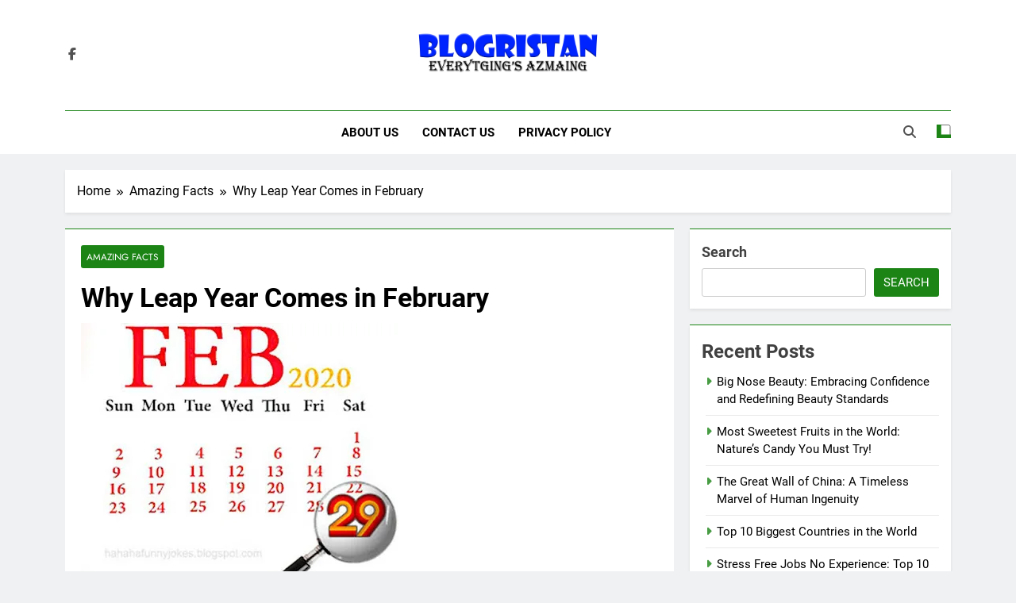

--- FILE ---
content_type: text/html; charset=UTF-8
request_url: https://blogristan.com/why-leap-year-comes-in-february/
body_size: 22190
content:
<!doctype html>
<html lang="en-US" prefix="og: https://ogp.me/ns#">
<head>
	<meta charset="UTF-8">
	<meta name="viewport" content="width=device-width, initial-scale=1">
	<link rel="profile" href="https://gmpg.org/xfn/11">
	
<!-- Search Engine Optimization by Rank Math PRO - https://rankmath.com/ -->
<title>Why Leap Year Comes in February</title>
<meta name="description" content="Explore the intriguing reasons behind &#039;Why Leap Year Comes in February&#039; with historical insights, unique facts, and global traditions in our detailed guide."/>
<meta name="robots" content="follow, index, max-snippet:-1, max-video-preview:-1, max-image-preview:large"/>
<link rel="canonical" href="https://blogristan.com/why-leap-year-comes-in-february/" />
<meta property="og:locale" content="en_US" />
<meta property="og:type" content="article" />
<meta property="og:title" content="Why Leap Year Comes in February" />
<meta property="og:description" content="Explore the intriguing reasons behind &#039;Why Leap Year Comes in February&#039; with historical insights, unique facts, and global traditions in our detailed guide." />
<meta property="og:url" content="https://blogristan.com/why-leap-year-comes-in-february/" />
<meta property="og:site_name" content="Blogristan" />
<meta property="article:publisher" content="https://web.facebook.com/blogristan" />
<meta property="article:tag" content="Astronomy" />
<meta property="article:tag" content="February 29" />
<meta property="article:tag" content="February Traditions" />
<meta property="article:tag" content="Gregorian Calendar" />
<meta property="article:tag" content="Julian Calendar" />
<meta property="article:tag" content="Leap Day" />
<meta property="article:tag" content="Leap Year" />
<meta property="article:tag" content="Leap Year Facts" />
<meta property="article:tag" content="Timekeeping" />
<meta property="article:section" content="Amazing Facts" />
<meta property="og:updated_time" content="2024-01-08T10:55:41+00:00" />
<meta property="og:image" content="https://blogristan.com/wp-content/uploads/2024/01/What-Is-Leap-Year-Explained-Simply.psd-jpg.webp" />
<meta property="og:image:secure_url" content="https://blogristan.com/wp-content/uploads/2024/01/What-Is-Leap-Year-Explained-Simply.psd-jpg.webp" />
<meta property="og:image:width" content="400" />
<meta property="og:image:height" content="341" />
<meta property="og:image:alt" content="Why Leap Year Comes in February" />
<meta property="og:image:type" content="image/jpeg" />
<meta property="article:published_time" content="2024-01-08T10:55:38+00:00" />
<meta property="article:modified_time" content="2024-01-08T10:55:41+00:00" />
<meta name="twitter:card" content="summary_large_image" />
<meta name="twitter:title" content="Why Leap Year Comes in February" />
<meta name="twitter:description" content="Explore the intriguing reasons behind &#039;Why Leap Year Comes in February&#039; with historical insights, unique facts, and global traditions in our detailed guide." />
<meta name="twitter:image" content="https://blogristan.com/wp-content/uploads/2024/01/What-Is-Leap-Year-Explained-Simply.psd-jpg.webp" />
<meta name="twitter:label1" content="Written by" />
<meta name="twitter:data1" content="ramiz" />
<meta name="twitter:label2" content="Time to read" />
<meta name="twitter:data2" content="3 minutes" />
<script type="application/ld+json" class="rank-math-schema-pro">{"@context":"https://schema.org","@graph":[{"@type":["Person","Organization"],"@id":"https://blogristan.com/#person","name":"Blogristan","sameAs":["https://web.facebook.com/blogristan"],"logo":{"@type":"ImageObject","@id":"https://blogristan.com/#logo","url":"https://blogristan.com/wp-content/uploads/2023/09/cropped-new-logo-blogristan-1.png","contentUrl":"https://blogristan.com/wp-content/uploads/2023/09/cropped-new-logo-blogristan-1.png","caption":"Blogristan","inLanguage":"en-US","width":"1199","height":"271"},"image":{"@type":"ImageObject","@id":"https://blogristan.com/#logo","url":"https://blogristan.com/wp-content/uploads/2023/09/cropped-new-logo-blogristan-1.png","contentUrl":"https://blogristan.com/wp-content/uploads/2023/09/cropped-new-logo-blogristan-1.png","caption":"Blogristan","inLanguage":"en-US","width":"1199","height":"271"}},{"@type":"WebSite","@id":"https://blogristan.com/#website","url":"https://blogristan.com","name":"Blogristan","alternateName":"Everything is Amazing","publisher":{"@id":"https://blogristan.com/#person"},"inLanguage":"en-US"},{"@type":"ImageObject","@id":"https://blogristan.com/wp-content/uploads/2024/01/What-Is-Leap-Year-Explained-Simply.psd-jpg.webp","url":"https://blogristan.com/wp-content/uploads/2024/01/What-Is-Leap-Year-Explained-Simply.psd-jpg.webp","width":"400","height":"341","caption":"Why Leap Year Comes in February","inLanguage":"en-US"},{"@type":"BreadcrumbList","@id":"https://blogristan.com/why-leap-year-comes-in-february/#breadcrumb","itemListElement":[{"@type":"ListItem","position":"1","item":{"@id":"https://blogristan.com","name":"Home"}},{"@type":"ListItem","position":"2","item":{"@id":"https://blogristan.com/amazing-facts/","name":"Amazing Facts"}},{"@type":"ListItem","position":"3","item":{"@id":"https://blogristan.com/why-leap-year-comes-in-february/","name":"Why Leap Year Comes in February"}}]},{"@type":"WebPage","@id":"https://blogristan.com/why-leap-year-comes-in-february/#webpage","url":"https://blogristan.com/why-leap-year-comes-in-february/","name":"Why Leap Year Comes in February","datePublished":"2024-01-08T10:55:38+00:00","dateModified":"2024-01-08T10:55:41+00:00","isPartOf":{"@id":"https://blogristan.com/#website"},"primaryImageOfPage":{"@id":"https://blogristan.com/wp-content/uploads/2024/01/What-Is-Leap-Year-Explained-Simply.psd-jpg.webp"},"inLanguage":"en-US","breadcrumb":{"@id":"https://blogristan.com/why-leap-year-comes-in-february/#breadcrumb"}},{"@type":"Person","@id":"https://blogristan.com/author/ramiz/","name":"ramiz","url":"https://blogristan.com/author/ramiz/","image":{"@type":"ImageObject","@id":"https://secure.gravatar.com/avatar/d2ca9ad22283a1180dfff30b9fc4d469c455f7716f99841d805895a79f87e1ab?s=96&amp;d=mm&amp;r=g","url":"https://secure.gravatar.com/avatar/d2ca9ad22283a1180dfff30b9fc4d469c455f7716f99841d805895a79f87e1ab?s=96&amp;d=mm&amp;r=g","caption":"ramiz","inLanguage":"en-US"},"sameAs":["http://www.blogristan.com"]},{"@type":"BlogPosting","headline":"Why Leap Year Comes in February","keywords":"Why Leap Year Comes in February","datePublished":"2024-01-08T10:55:38+00:00","dateModified":"2024-01-08T10:55:41+00:00","articleSection":"Amazing Facts","author":{"@id":"https://blogristan.com/author/ramiz/","name":"ramiz"},"publisher":{"@id":"https://blogristan.com/#person"},"description":"Explore the intriguing reasons behind &#039;Why Leap Year Comes in February&#039; with historical insights, unique facts, and global traditions in our detailed guide.","name":"Why Leap Year Comes in February","@id":"https://blogristan.com/why-leap-year-comes-in-february/#richSnippet","isPartOf":{"@id":"https://blogristan.com/why-leap-year-comes-in-february/#webpage"},"image":{"@id":"https://blogristan.com/wp-content/uploads/2024/01/What-Is-Leap-Year-Explained-Simply.psd-jpg.webp"},"inLanguage":"en-US","mainEntityOfPage":{"@id":"https://blogristan.com/why-leap-year-comes-in-february/#webpage"}}]}</script>
<!-- /Rank Math WordPress SEO plugin -->

<link rel='dns-prefetch' href='//www.googletagmanager.com' />
<link rel="alternate" type="application/rss+xml" title="Blogristan &raquo; Feed" href="https://blogristan.com/feed/" />
<link rel="alternate" type="application/rss+xml" title="Blogristan &raquo; Comments Feed" href="https://blogristan.com/comments/feed/" />
<link rel="alternate" type="application/rss+xml" title="Blogristan &raquo; Why Leap Year Comes in February Comments Feed" href="https://blogristan.com/why-leap-year-comes-in-february/feed/" />
<link rel="alternate" title="oEmbed (JSON)" type="application/json+oembed" href="https://blogristan.com/wp-json/oembed/1.0/embed?url=https%3A%2F%2Fblogristan.com%2Fwhy-leap-year-comes-in-february%2F" />
<link rel="alternate" title="oEmbed (XML)" type="text/xml+oembed" href="https://blogristan.com/wp-json/oembed/1.0/embed?url=https%3A%2F%2Fblogristan.com%2Fwhy-leap-year-comes-in-february%2F&#038;format=xml" />
<style id='wp-img-auto-sizes-contain-inline-css'>
img:is([sizes=auto i],[sizes^="auto," i]){contain-intrinsic-size:3000px 1500px}
/*# sourceURL=wp-img-auto-sizes-contain-inline-css */
</style>

<style id='wp-emoji-styles-inline-css'>

	img.wp-smiley, img.emoji {
		display: inline !important;
		border: none !important;
		box-shadow: none !important;
		height: 1em !important;
		width: 1em !important;
		margin: 0 0.07em !important;
		vertical-align: -0.1em !important;
		background: none !important;
		padding: 0 !important;
	}
/*# sourceURL=wp-emoji-styles-inline-css */
</style>
<link rel='stylesheet' id='wp-block-library-css' href='https://blogristan.com/wp-includes/css/dist/block-library/style.min.css?ver=6.9' media='all' />
<style id='wp-block-categories-inline-css'>
.wp-block-categories{box-sizing:border-box}.wp-block-categories.alignleft{margin-right:2em}.wp-block-categories.alignright{margin-left:2em}.wp-block-categories.wp-block-categories-dropdown.aligncenter{text-align:center}.wp-block-categories .wp-block-categories__label{display:block;width:100%}
/*# sourceURL=https://blogristan.com/wp-includes/blocks/categories/style.min.css */
</style>
<style id='wp-block-heading-inline-css'>
h1:where(.wp-block-heading).has-background,h2:where(.wp-block-heading).has-background,h3:where(.wp-block-heading).has-background,h4:where(.wp-block-heading).has-background,h5:where(.wp-block-heading).has-background,h6:where(.wp-block-heading).has-background{padding:1.25em 2.375em}h1.has-text-align-left[style*=writing-mode]:where([style*=vertical-lr]),h1.has-text-align-right[style*=writing-mode]:where([style*=vertical-rl]),h2.has-text-align-left[style*=writing-mode]:where([style*=vertical-lr]),h2.has-text-align-right[style*=writing-mode]:where([style*=vertical-rl]),h3.has-text-align-left[style*=writing-mode]:where([style*=vertical-lr]),h3.has-text-align-right[style*=writing-mode]:where([style*=vertical-rl]),h4.has-text-align-left[style*=writing-mode]:where([style*=vertical-lr]),h4.has-text-align-right[style*=writing-mode]:where([style*=vertical-rl]),h5.has-text-align-left[style*=writing-mode]:where([style*=vertical-lr]),h5.has-text-align-right[style*=writing-mode]:where([style*=vertical-rl]),h6.has-text-align-left[style*=writing-mode]:where([style*=vertical-lr]),h6.has-text-align-right[style*=writing-mode]:where([style*=vertical-rl]){rotate:180deg}
/*# sourceURL=https://blogristan.com/wp-includes/blocks/heading/style.min.css */
</style>
<style id='wp-block-image-inline-css'>
.wp-block-image>a,.wp-block-image>figure>a{display:inline-block}.wp-block-image img{box-sizing:border-box;height:auto;max-width:100%;vertical-align:bottom}@media not (prefers-reduced-motion){.wp-block-image img.hide{visibility:hidden}.wp-block-image img.show{animation:show-content-image .4s}}.wp-block-image[style*=border-radius] img,.wp-block-image[style*=border-radius]>a{border-radius:inherit}.wp-block-image.has-custom-border img{box-sizing:border-box}.wp-block-image.aligncenter{text-align:center}.wp-block-image.alignfull>a,.wp-block-image.alignwide>a{width:100%}.wp-block-image.alignfull img,.wp-block-image.alignwide img{height:auto;width:100%}.wp-block-image .aligncenter,.wp-block-image .alignleft,.wp-block-image .alignright,.wp-block-image.aligncenter,.wp-block-image.alignleft,.wp-block-image.alignright{display:table}.wp-block-image .aligncenter>figcaption,.wp-block-image .alignleft>figcaption,.wp-block-image .alignright>figcaption,.wp-block-image.aligncenter>figcaption,.wp-block-image.alignleft>figcaption,.wp-block-image.alignright>figcaption{caption-side:bottom;display:table-caption}.wp-block-image .alignleft{float:left;margin:.5em 1em .5em 0}.wp-block-image .alignright{float:right;margin:.5em 0 .5em 1em}.wp-block-image .aligncenter{margin-left:auto;margin-right:auto}.wp-block-image :where(figcaption){margin-bottom:1em;margin-top:.5em}.wp-block-image.is-style-circle-mask img{border-radius:9999px}@supports ((-webkit-mask-image:none) or (mask-image:none)) or (-webkit-mask-image:none){.wp-block-image.is-style-circle-mask img{border-radius:0;-webkit-mask-image:url('data:image/svg+xml;utf8,<svg viewBox="0 0 100 100" xmlns="http://www.w3.org/2000/svg"><circle cx="50" cy="50" r="50"/></svg>');mask-image:url('data:image/svg+xml;utf8,<svg viewBox="0 0 100 100" xmlns="http://www.w3.org/2000/svg"><circle cx="50" cy="50" r="50"/></svg>');mask-mode:alpha;-webkit-mask-position:center;mask-position:center;-webkit-mask-repeat:no-repeat;mask-repeat:no-repeat;-webkit-mask-size:contain;mask-size:contain}}:root :where(.wp-block-image.is-style-rounded img,.wp-block-image .is-style-rounded img){border-radius:9999px}.wp-block-image figure{margin:0}.wp-lightbox-container{display:flex;flex-direction:column;position:relative}.wp-lightbox-container img{cursor:zoom-in}.wp-lightbox-container img:hover+button{opacity:1}.wp-lightbox-container button{align-items:center;backdrop-filter:blur(16px) saturate(180%);background-color:#5a5a5a40;border:none;border-radius:4px;cursor:zoom-in;display:flex;height:20px;justify-content:center;opacity:0;padding:0;position:absolute;right:16px;text-align:center;top:16px;width:20px;z-index:100}@media not (prefers-reduced-motion){.wp-lightbox-container button{transition:opacity .2s ease}}.wp-lightbox-container button:focus-visible{outline:3px auto #5a5a5a40;outline:3px auto -webkit-focus-ring-color;outline-offset:3px}.wp-lightbox-container button:hover{cursor:pointer;opacity:1}.wp-lightbox-container button:focus{opacity:1}.wp-lightbox-container button:focus,.wp-lightbox-container button:hover,.wp-lightbox-container button:not(:hover):not(:active):not(.has-background){background-color:#5a5a5a40;border:none}.wp-lightbox-overlay{box-sizing:border-box;cursor:zoom-out;height:100vh;left:0;overflow:hidden;position:fixed;top:0;visibility:hidden;width:100%;z-index:100000}.wp-lightbox-overlay .close-button{align-items:center;cursor:pointer;display:flex;justify-content:center;min-height:40px;min-width:40px;padding:0;position:absolute;right:calc(env(safe-area-inset-right) + 16px);top:calc(env(safe-area-inset-top) + 16px);z-index:5000000}.wp-lightbox-overlay .close-button:focus,.wp-lightbox-overlay .close-button:hover,.wp-lightbox-overlay .close-button:not(:hover):not(:active):not(.has-background){background:none;border:none}.wp-lightbox-overlay .lightbox-image-container{height:var(--wp--lightbox-container-height);left:50%;overflow:hidden;position:absolute;top:50%;transform:translate(-50%,-50%);transform-origin:top left;width:var(--wp--lightbox-container-width);z-index:9999999999}.wp-lightbox-overlay .wp-block-image{align-items:center;box-sizing:border-box;display:flex;height:100%;justify-content:center;margin:0;position:relative;transform-origin:0 0;width:100%;z-index:3000000}.wp-lightbox-overlay .wp-block-image img{height:var(--wp--lightbox-image-height);min-height:var(--wp--lightbox-image-height);min-width:var(--wp--lightbox-image-width);width:var(--wp--lightbox-image-width)}.wp-lightbox-overlay .wp-block-image figcaption{display:none}.wp-lightbox-overlay button{background:none;border:none}.wp-lightbox-overlay .scrim{background-color:#fff;height:100%;opacity:.9;position:absolute;width:100%;z-index:2000000}.wp-lightbox-overlay.active{visibility:visible}@media not (prefers-reduced-motion){.wp-lightbox-overlay.active{animation:turn-on-visibility .25s both}.wp-lightbox-overlay.active img{animation:turn-on-visibility .35s both}.wp-lightbox-overlay.show-closing-animation:not(.active){animation:turn-off-visibility .35s both}.wp-lightbox-overlay.show-closing-animation:not(.active) img{animation:turn-off-visibility .25s both}.wp-lightbox-overlay.zoom.active{animation:none;opacity:1;visibility:visible}.wp-lightbox-overlay.zoom.active .lightbox-image-container{animation:lightbox-zoom-in .4s}.wp-lightbox-overlay.zoom.active .lightbox-image-container img{animation:none}.wp-lightbox-overlay.zoom.active .scrim{animation:turn-on-visibility .4s forwards}.wp-lightbox-overlay.zoom.show-closing-animation:not(.active){animation:none}.wp-lightbox-overlay.zoom.show-closing-animation:not(.active) .lightbox-image-container{animation:lightbox-zoom-out .4s}.wp-lightbox-overlay.zoom.show-closing-animation:not(.active) .lightbox-image-container img{animation:none}.wp-lightbox-overlay.zoom.show-closing-animation:not(.active) .scrim{animation:turn-off-visibility .4s forwards}}@keyframes show-content-image{0%{visibility:hidden}99%{visibility:hidden}to{visibility:visible}}@keyframes turn-on-visibility{0%{opacity:0}to{opacity:1}}@keyframes turn-off-visibility{0%{opacity:1;visibility:visible}99%{opacity:0;visibility:visible}to{opacity:0;visibility:hidden}}@keyframes lightbox-zoom-in{0%{transform:translate(calc((-100vw + var(--wp--lightbox-scrollbar-width))/2 + var(--wp--lightbox-initial-left-position)),calc(-50vh + var(--wp--lightbox-initial-top-position))) scale(var(--wp--lightbox-scale))}to{transform:translate(-50%,-50%) scale(1)}}@keyframes lightbox-zoom-out{0%{transform:translate(-50%,-50%) scale(1);visibility:visible}99%{visibility:visible}to{transform:translate(calc((-100vw + var(--wp--lightbox-scrollbar-width))/2 + var(--wp--lightbox-initial-left-position)),calc(-50vh + var(--wp--lightbox-initial-top-position))) scale(var(--wp--lightbox-scale));visibility:hidden}}
/*# sourceURL=https://blogristan.com/wp-includes/blocks/image/style.min.css */
</style>
<style id='wp-block-latest-posts-inline-css'>
.wp-block-latest-posts{box-sizing:border-box}.wp-block-latest-posts.alignleft{margin-right:2em}.wp-block-latest-posts.alignright{margin-left:2em}.wp-block-latest-posts.wp-block-latest-posts__list{list-style:none}.wp-block-latest-posts.wp-block-latest-posts__list li{clear:both;overflow-wrap:break-word}.wp-block-latest-posts.is-grid{display:flex;flex-wrap:wrap}.wp-block-latest-posts.is-grid li{margin:0 1.25em 1.25em 0;width:100%}@media (min-width:600px){.wp-block-latest-posts.columns-2 li{width:calc(50% - .625em)}.wp-block-latest-posts.columns-2 li:nth-child(2n){margin-right:0}.wp-block-latest-posts.columns-3 li{width:calc(33.33333% - .83333em)}.wp-block-latest-posts.columns-3 li:nth-child(3n){margin-right:0}.wp-block-latest-posts.columns-4 li{width:calc(25% - .9375em)}.wp-block-latest-posts.columns-4 li:nth-child(4n){margin-right:0}.wp-block-latest-posts.columns-5 li{width:calc(20% - 1em)}.wp-block-latest-posts.columns-5 li:nth-child(5n){margin-right:0}.wp-block-latest-posts.columns-6 li{width:calc(16.66667% - 1.04167em)}.wp-block-latest-posts.columns-6 li:nth-child(6n){margin-right:0}}:root :where(.wp-block-latest-posts.is-grid){padding:0}:root :where(.wp-block-latest-posts.wp-block-latest-posts__list){padding-left:0}.wp-block-latest-posts__post-author,.wp-block-latest-posts__post-date{display:block;font-size:.8125em}.wp-block-latest-posts__post-excerpt,.wp-block-latest-posts__post-full-content{margin-bottom:1em;margin-top:.5em}.wp-block-latest-posts__featured-image a{display:inline-block}.wp-block-latest-posts__featured-image img{height:auto;max-width:100%;width:auto}.wp-block-latest-posts__featured-image.alignleft{float:left;margin-right:1em}.wp-block-latest-posts__featured-image.alignright{float:right;margin-left:1em}.wp-block-latest-posts__featured-image.aligncenter{margin-bottom:1em;text-align:center}
/*# sourceURL=https://blogristan.com/wp-includes/blocks/latest-posts/style.min.css */
</style>
<style id='wp-block-list-inline-css'>
ol,ul{box-sizing:border-box}:root :where(.wp-block-list.has-background){padding:1.25em 2.375em}
/*# sourceURL=https://blogristan.com/wp-includes/blocks/list/style.min.css */
</style>
<style id='wp-block-search-inline-css'>
.wp-block-search__button{margin-left:10px;word-break:normal}.wp-block-search__button.has-icon{line-height:0}.wp-block-search__button svg{height:1.25em;min-height:24px;min-width:24px;width:1.25em;fill:currentColor;vertical-align:text-bottom}:where(.wp-block-search__button){border:1px solid #ccc;padding:6px 10px}.wp-block-search__inside-wrapper{display:flex;flex:auto;flex-wrap:nowrap;max-width:100%}.wp-block-search__label{width:100%}.wp-block-search.wp-block-search__button-only .wp-block-search__button{box-sizing:border-box;display:flex;flex-shrink:0;justify-content:center;margin-left:0;max-width:100%}.wp-block-search.wp-block-search__button-only .wp-block-search__inside-wrapper{min-width:0!important;transition-property:width}.wp-block-search.wp-block-search__button-only .wp-block-search__input{flex-basis:100%;transition-duration:.3s}.wp-block-search.wp-block-search__button-only.wp-block-search__searchfield-hidden,.wp-block-search.wp-block-search__button-only.wp-block-search__searchfield-hidden .wp-block-search__inside-wrapper{overflow:hidden}.wp-block-search.wp-block-search__button-only.wp-block-search__searchfield-hidden .wp-block-search__input{border-left-width:0!important;border-right-width:0!important;flex-basis:0;flex-grow:0;margin:0;min-width:0!important;padding-left:0!important;padding-right:0!important;width:0!important}:where(.wp-block-search__input){appearance:none;border:1px solid #949494;flex-grow:1;font-family:inherit;font-size:inherit;font-style:inherit;font-weight:inherit;letter-spacing:inherit;line-height:inherit;margin-left:0;margin-right:0;min-width:3rem;padding:8px;text-decoration:unset!important;text-transform:inherit}:where(.wp-block-search__button-inside .wp-block-search__inside-wrapper){background-color:#fff;border:1px solid #949494;box-sizing:border-box;padding:4px}:where(.wp-block-search__button-inside .wp-block-search__inside-wrapper) .wp-block-search__input{border:none;border-radius:0;padding:0 4px}:where(.wp-block-search__button-inside .wp-block-search__inside-wrapper) .wp-block-search__input:focus{outline:none}:where(.wp-block-search__button-inside .wp-block-search__inside-wrapper) :where(.wp-block-search__button){padding:4px 8px}.wp-block-search.aligncenter .wp-block-search__inside-wrapper{margin:auto}.wp-block[data-align=right] .wp-block-search.wp-block-search__button-only .wp-block-search__inside-wrapper{float:right}
/*# sourceURL=https://blogristan.com/wp-includes/blocks/search/style.min.css */
</style>
<style id='wp-block-group-inline-css'>
.wp-block-group{box-sizing:border-box}:where(.wp-block-group.wp-block-group-is-layout-constrained){position:relative}
/*# sourceURL=https://blogristan.com/wp-includes/blocks/group/style.min.css */
</style>
<style id='wp-block-paragraph-inline-css'>
.is-small-text{font-size:.875em}.is-regular-text{font-size:1em}.is-large-text{font-size:2.25em}.is-larger-text{font-size:3em}.has-drop-cap:not(:focus):first-letter{float:left;font-size:8.4em;font-style:normal;font-weight:100;line-height:.68;margin:.05em .1em 0 0;text-transform:uppercase}body.rtl .has-drop-cap:not(:focus):first-letter{float:none;margin-left:.1em}p.has-drop-cap.has-background{overflow:hidden}:root :where(p.has-background){padding:1.25em 2.375em}:where(p.has-text-color:not(.has-link-color)) a{color:inherit}p.has-text-align-left[style*="writing-mode:vertical-lr"],p.has-text-align-right[style*="writing-mode:vertical-rl"]{rotate:180deg}
/*# sourceURL=https://blogristan.com/wp-includes/blocks/paragraph/style.min.css */
</style>
<style id='global-styles-inline-css'>
:root{--wp--preset--aspect-ratio--square: 1;--wp--preset--aspect-ratio--4-3: 4/3;--wp--preset--aspect-ratio--3-4: 3/4;--wp--preset--aspect-ratio--3-2: 3/2;--wp--preset--aspect-ratio--2-3: 2/3;--wp--preset--aspect-ratio--16-9: 16/9;--wp--preset--aspect-ratio--9-16: 9/16;--wp--preset--color--black: #000000;--wp--preset--color--cyan-bluish-gray: #abb8c3;--wp--preset--color--white: #ffffff;--wp--preset--color--pale-pink: #f78da7;--wp--preset--color--vivid-red: #cf2e2e;--wp--preset--color--luminous-vivid-orange: #ff6900;--wp--preset--color--luminous-vivid-amber: #fcb900;--wp--preset--color--light-green-cyan: #7bdcb5;--wp--preset--color--vivid-green-cyan: #00d084;--wp--preset--color--pale-cyan-blue: #8ed1fc;--wp--preset--color--vivid-cyan-blue: #0693e3;--wp--preset--color--vivid-purple: #9b51e0;--wp--preset--gradient--vivid-cyan-blue-to-vivid-purple: linear-gradient(135deg,rgb(6,147,227) 0%,rgb(155,81,224) 100%);--wp--preset--gradient--light-green-cyan-to-vivid-green-cyan: linear-gradient(135deg,rgb(122,220,180) 0%,rgb(0,208,130) 100%);--wp--preset--gradient--luminous-vivid-amber-to-luminous-vivid-orange: linear-gradient(135deg,rgb(252,185,0) 0%,rgb(255,105,0) 100%);--wp--preset--gradient--luminous-vivid-orange-to-vivid-red: linear-gradient(135deg,rgb(255,105,0) 0%,rgb(207,46,46) 100%);--wp--preset--gradient--very-light-gray-to-cyan-bluish-gray: linear-gradient(135deg,rgb(238,238,238) 0%,rgb(169,184,195) 100%);--wp--preset--gradient--cool-to-warm-spectrum: linear-gradient(135deg,rgb(74,234,220) 0%,rgb(151,120,209) 20%,rgb(207,42,186) 40%,rgb(238,44,130) 60%,rgb(251,105,98) 80%,rgb(254,248,76) 100%);--wp--preset--gradient--blush-light-purple: linear-gradient(135deg,rgb(255,206,236) 0%,rgb(152,150,240) 100%);--wp--preset--gradient--blush-bordeaux: linear-gradient(135deg,rgb(254,205,165) 0%,rgb(254,45,45) 50%,rgb(107,0,62) 100%);--wp--preset--gradient--luminous-dusk: linear-gradient(135deg,rgb(255,203,112) 0%,rgb(199,81,192) 50%,rgb(65,88,208) 100%);--wp--preset--gradient--pale-ocean: linear-gradient(135deg,rgb(255,245,203) 0%,rgb(182,227,212) 50%,rgb(51,167,181) 100%);--wp--preset--gradient--electric-grass: linear-gradient(135deg,rgb(202,248,128) 0%,rgb(113,206,126) 100%);--wp--preset--gradient--midnight: linear-gradient(135deg,rgb(2,3,129) 0%,rgb(40,116,252) 100%);--wp--preset--font-size--small: 13px;--wp--preset--font-size--medium: 20px;--wp--preset--font-size--large: 36px;--wp--preset--font-size--x-large: 42px;--wp--preset--spacing--20: 0.44rem;--wp--preset--spacing--30: 0.67rem;--wp--preset--spacing--40: 1rem;--wp--preset--spacing--50: 1.5rem;--wp--preset--spacing--60: 2.25rem;--wp--preset--spacing--70: 3.38rem;--wp--preset--spacing--80: 5.06rem;--wp--preset--shadow--natural: 6px 6px 9px rgba(0, 0, 0, 0.2);--wp--preset--shadow--deep: 12px 12px 50px rgba(0, 0, 0, 0.4);--wp--preset--shadow--sharp: 6px 6px 0px rgba(0, 0, 0, 0.2);--wp--preset--shadow--outlined: 6px 6px 0px -3px rgb(255, 255, 255), 6px 6px rgb(0, 0, 0);--wp--preset--shadow--crisp: 6px 6px 0px rgb(0, 0, 0);}:where(.is-layout-flex){gap: 0.5em;}:where(.is-layout-grid){gap: 0.5em;}body .is-layout-flex{display: flex;}.is-layout-flex{flex-wrap: wrap;align-items: center;}.is-layout-flex > :is(*, div){margin: 0;}body .is-layout-grid{display: grid;}.is-layout-grid > :is(*, div){margin: 0;}:where(.wp-block-columns.is-layout-flex){gap: 2em;}:where(.wp-block-columns.is-layout-grid){gap: 2em;}:where(.wp-block-post-template.is-layout-flex){gap: 1.25em;}:where(.wp-block-post-template.is-layout-grid){gap: 1.25em;}.has-black-color{color: var(--wp--preset--color--black) !important;}.has-cyan-bluish-gray-color{color: var(--wp--preset--color--cyan-bluish-gray) !important;}.has-white-color{color: var(--wp--preset--color--white) !important;}.has-pale-pink-color{color: var(--wp--preset--color--pale-pink) !important;}.has-vivid-red-color{color: var(--wp--preset--color--vivid-red) !important;}.has-luminous-vivid-orange-color{color: var(--wp--preset--color--luminous-vivid-orange) !important;}.has-luminous-vivid-amber-color{color: var(--wp--preset--color--luminous-vivid-amber) !important;}.has-light-green-cyan-color{color: var(--wp--preset--color--light-green-cyan) !important;}.has-vivid-green-cyan-color{color: var(--wp--preset--color--vivid-green-cyan) !important;}.has-pale-cyan-blue-color{color: var(--wp--preset--color--pale-cyan-blue) !important;}.has-vivid-cyan-blue-color{color: var(--wp--preset--color--vivid-cyan-blue) !important;}.has-vivid-purple-color{color: var(--wp--preset--color--vivid-purple) !important;}.has-black-background-color{background-color: var(--wp--preset--color--black) !important;}.has-cyan-bluish-gray-background-color{background-color: var(--wp--preset--color--cyan-bluish-gray) !important;}.has-white-background-color{background-color: var(--wp--preset--color--white) !important;}.has-pale-pink-background-color{background-color: var(--wp--preset--color--pale-pink) !important;}.has-vivid-red-background-color{background-color: var(--wp--preset--color--vivid-red) !important;}.has-luminous-vivid-orange-background-color{background-color: var(--wp--preset--color--luminous-vivid-orange) !important;}.has-luminous-vivid-amber-background-color{background-color: var(--wp--preset--color--luminous-vivid-amber) !important;}.has-light-green-cyan-background-color{background-color: var(--wp--preset--color--light-green-cyan) !important;}.has-vivid-green-cyan-background-color{background-color: var(--wp--preset--color--vivid-green-cyan) !important;}.has-pale-cyan-blue-background-color{background-color: var(--wp--preset--color--pale-cyan-blue) !important;}.has-vivid-cyan-blue-background-color{background-color: var(--wp--preset--color--vivid-cyan-blue) !important;}.has-vivid-purple-background-color{background-color: var(--wp--preset--color--vivid-purple) !important;}.has-black-border-color{border-color: var(--wp--preset--color--black) !important;}.has-cyan-bluish-gray-border-color{border-color: var(--wp--preset--color--cyan-bluish-gray) !important;}.has-white-border-color{border-color: var(--wp--preset--color--white) !important;}.has-pale-pink-border-color{border-color: var(--wp--preset--color--pale-pink) !important;}.has-vivid-red-border-color{border-color: var(--wp--preset--color--vivid-red) !important;}.has-luminous-vivid-orange-border-color{border-color: var(--wp--preset--color--luminous-vivid-orange) !important;}.has-luminous-vivid-amber-border-color{border-color: var(--wp--preset--color--luminous-vivid-amber) !important;}.has-light-green-cyan-border-color{border-color: var(--wp--preset--color--light-green-cyan) !important;}.has-vivid-green-cyan-border-color{border-color: var(--wp--preset--color--vivid-green-cyan) !important;}.has-pale-cyan-blue-border-color{border-color: var(--wp--preset--color--pale-cyan-blue) !important;}.has-vivid-cyan-blue-border-color{border-color: var(--wp--preset--color--vivid-cyan-blue) !important;}.has-vivid-purple-border-color{border-color: var(--wp--preset--color--vivid-purple) !important;}.has-vivid-cyan-blue-to-vivid-purple-gradient-background{background: var(--wp--preset--gradient--vivid-cyan-blue-to-vivid-purple) !important;}.has-light-green-cyan-to-vivid-green-cyan-gradient-background{background: var(--wp--preset--gradient--light-green-cyan-to-vivid-green-cyan) !important;}.has-luminous-vivid-amber-to-luminous-vivid-orange-gradient-background{background: var(--wp--preset--gradient--luminous-vivid-amber-to-luminous-vivid-orange) !important;}.has-luminous-vivid-orange-to-vivid-red-gradient-background{background: var(--wp--preset--gradient--luminous-vivid-orange-to-vivid-red) !important;}.has-very-light-gray-to-cyan-bluish-gray-gradient-background{background: var(--wp--preset--gradient--very-light-gray-to-cyan-bluish-gray) !important;}.has-cool-to-warm-spectrum-gradient-background{background: var(--wp--preset--gradient--cool-to-warm-spectrum) !important;}.has-blush-light-purple-gradient-background{background: var(--wp--preset--gradient--blush-light-purple) !important;}.has-blush-bordeaux-gradient-background{background: var(--wp--preset--gradient--blush-bordeaux) !important;}.has-luminous-dusk-gradient-background{background: var(--wp--preset--gradient--luminous-dusk) !important;}.has-pale-ocean-gradient-background{background: var(--wp--preset--gradient--pale-ocean) !important;}.has-electric-grass-gradient-background{background: var(--wp--preset--gradient--electric-grass) !important;}.has-midnight-gradient-background{background: var(--wp--preset--gradient--midnight) !important;}.has-small-font-size{font-size: var(--wp--preset--font-size--small) !important;}.has-medium-font-size{font-size: var(--wp--preset--font-size--medium) !important;}.has-large-font-size{font-size: var(--wp--preset--font-size--large) !important;}.has-x-large-font-size{font-size: var(--wp--preset--font-size--x-large) !important;}
/*# sourceURL=global-styles-inline-css */
</style>

<style id='classic-theme-styles-inline-css'>
/*! This file is auto-generated */
.wp-block-button__link{color:#fff;background-color:#32373c;border-radius:9999px;box-shadow:none;text-decoration:none;padding:calc(.667em + 2px) calc(1.333em + 2px);font-size:1.125em}.wp-block-file__button{background:#32373c;color:#fff;text-decoration:none}
/*# sourceURL=/wp-includes/css/classic-themes.min.css */
</style>
<link rel='stylesheet' id='fontawesome-css' href='https://blogristan.com/wp-content/themes/newsmatic/assets/lib/fontawesome/css/all.min.css?ver=5.15.3' media='all' />
<link rel='stylesheet' id='fontawesome-6-css' href='https://blogristan.com/wp-content/themes/newsmatic/assets/lib/fontawesome-6/css/all.min.css?ver=6.5.1' media='all' />
<link rel='stylesheet' id='slick-css' href='https://blogristan.com/wp-content/themes/newsmatic/assets/lib/slick/slick.css?ver=1.8.1' media='all' />
<link rel='stylesheet' id='newsmatic-typo-fonts-css' href='https://blogristan.com/wp-content/fonts/3ff5f7681b9002114423811f59397829.css' media='all' />
<link rel='stylesheet' id='newsmatic-style-css' href='https://blogristan.com/wp-content/themes/newsmatic/style.css?ver=1.3.16' media='all' />
<style id='newsmatic-style-inline-css'>
body.newsmatic_font_typography{ --newsmatic-global-preset-color-1: #64748b;}
 body.newsmatic_font_typography{ --newsmatic-global-preset-color-2: #27272a;}
 body.newsmatic_font_typography{ --newsmatic-global-preset-color-3: #ef4444;}
 body.newsmatic_font_typography{ --newsmatic-global-preset-color-4: #eab308;}
 body.newsmatic_font_typography{ --newsmatic-global-preset-color-5: #84cc16;}
 body.newsmatic_font_typography{ --newsmatic-global-preset-color-6: #22c55e;}
 body.newsmatic_font_typography{ --newsmatic-global-preset-color-7: #06b6d4;}
 body.newsmatic_font_typography{ --newsmatic-global-preset-color-8: #0284c7;}
 body.newsmatic_font_typography{ --newsmatic-global-preset-color-9: #6366f1;}
 body.newsmatic_font_typography{ --newsmatic-global-preset-color-10: #84cc16;}
 body.newsmatic_font_typography{ --newsmatic-global-preset-color-11: #a855f7;}
 body.newsmatic_font_typography{ --newsmatic-global-preset-color-12: #f43f5e;}
 body.newsmatic_font_typography{ --newsmatic-global-preset-gradient-color-1: linear-gradient( 135deg, #485563 10%, #29323c 100%);}
 body.newsmatic_font_typography{ --newsmatic-global-preset-gradient-color-2: linear-gradient( 135deg, #FF512F 10%, #F09819 100%);}
 body.newsmatic_font_typography{ --newsmatic-global-preset-gradient-color-3: linear-gradient( 135deg, #00416A 10%, #E4E5E6 100%);}
 body.newsmatic_font_typography{ --newsmatic-global-preset-gradient-color-4: linear-gradient( 135deg, #CE9FFC 10%, #7367F0 100%);}
 body.newsmatic_font_typography{ --newsmatic-global-preset-gradient-color-5: linear-gradient( 135deg, #90F7EC 10%, #32CCBC 100%);}
 body.newsmatic_font_typography{ --newsmatic-global-preset-gradient-color-6: linear-gradient( 135deg, #81FBB8 10%, #28C76F 100%);}
 body.newsmatic_font_typography{ --newsmatic-global-preset-gradient-color-7: linear-gradient( 135deg, #EB3349 10%, #F45C43 100%);}
 body.newsmatic_font_typography{ --newsmatic-global-preset-gradient-color-8: linear-gradient( 135deg, #FFF720 10%, #3CD500 100%);}
 body.newsmatic_font_typography{ --newsmatic-global-preset-gradient-color-9: linear-gradient( 135deg, #FF96F9 10%, #C32BAC 100%);}
 body.newsmatic_font_typography{ --newsmatic-global-preset-gradient-color-10: linear-gradient( 135deg, #69FF97 10%, #00E4FF 100%);}
 body.newsmatic_font_typography{ --newsmatic-global-preset-gradient-color-11: linear-gradient( 135deg, #3C8CE7 10%, #00EAFF 100%);}
 body.newsmatic_font_typography{ --newsmatic-global-preset-gradient-color-12: linear-gradient( 135deg, #FF7AF5 10%, #513162 100%);}
 body.newsmatic_font_typography{ --theme-block-top-border-color: #1b8415;}
.newsmatic_font_typography { --header-padding: 35px;} .newsmatic_font_typography { --header-padding-tablet: 30px;} .newsmatic_font_typography { --header-padding-smartphone: 30px;}.newsmatic_main_body .site-header.layout--default .top-header{ background: #1b8415}.newsmatic_font_typography .header-custom-button{ background: linear-gradient(135deg,rgb(178,7,29) 0%,rgb(1,1,1) 100%)}.newsmatic_font_typography .header-custom-button:hover{ background: #b2071d}.newsmatic_font_typography { --site-title-family : Roboto; }
.newsmatic_font_typography { --site-title-weight : 700; }
.newsmatic_font_typography { --site-title-texttransform : capitalize; }
.newsmatic_font_typography { --site-title-textdecoration : none; }
.newsmatic_font_typography { --site-title-size : 45px; }
.newsmatic_font_typography { --site-title-size-tab : 43px; }
.newsmatic_font_typography { --site-title-size-mobile : 40px; }
.newsmatic_font_typography { --site-title-lineheight : 45px; }
.newsmatic_font_typography { --site-title-lineheight-tab : 42px; }
.newsmatic_font_typography { --site-title-lineheight-mobile : 40px; }
.newsmatic_font_typography { --site-title-letterspacing : 0px; }
.newsmatic_font_typography { --site-title-letterspacing-tab : 0px; }
.newsmatic_font_typography { --site-title-letterspacing-mobile : 0px; }
.newsmatic_font_typography { --site-tagline-family : Roboto; }
.newsmatic_font_typography { --site-tagline-weight : 400; }
.newsmatic_font_typography { --site-tagline-texttransform : capitalize; }
.newsmatic_font_typography { --site-tagline-textdecoration : none; }
.newsmatic_font_typography { --site-tagline-size : 16px; }
.newsmatic_font_typography { --site-tagline-size-tab : 16px; }
.newsmatic_font_typography { --site-tagline-size-mobile : 16px; }
.newsmatic_font_typography { --site-tagline-lineheight : 26px; }
.newsmatic_font_typography { --site-tagline-lineheight-tab : 26px; }
.newsmatic_font_typography { --site-tagline-lineheight-mobile : 16px; }
.newsmatic_font_typography { --site-tagline-letterspacing : 0px; }
.newsmatic_font_typography { --site-tagline-letterspacing-tab : 0px; }
.newsmatic_font_typography { --site-tagline-letterspacing-mobile : 0px; }
body .site-branding img.custom-logo{ width: 230px; }@media(max-width: 940px) { body .site-branding img.custom-logo{ width: 200px; } }
@media(max-width: 610px) { body .site-branding img.custom-logo{ width: 200px; } }
.newsmatic_font_typography  { --sidebar-toggle-color: #525252;}.newsmatic_font_typography  { --sidebar-toggle-color-hover : #1B8415; }.newsmatic_font_typography  { --search-color: #525252;}.newsmatic_font_typography  { --search-color-hover : #1B8415; }.newsmatic_main_body { --site-bk-color: #F0F1F2}.newsmatic_font_typography  { --move-to-top-background-color: #1B8415;}.newsmatic_font_typography  { --move-to-top-background-color-hover : #1B8415; }.newsmatic_font_typography  { --move-to-top-color: #fff;}.newsmatic_font_typography  { --move-to-top-color-hover : #fff; }@media(max-width: 610px) { .ads-banner{ display : block;} }@media(max-width: 610px) { body #newsmatic-scroll-to-top.show{ display : none;} }body .site-header.layout--default .menu-section .row{ border-top: 1px solid #1B8415;}body .site-footer.dark_bk{ border-top: 5px solid #1B8415;}.newsmatic_font_typography  { --custom-btn-color: #ffffff;}.newsmatic_font_typography  { --custom-btn-color-hover : #ffffff; } body.newsmatic_main_body{ --theme-color-red: #1B8415;} body.newsmatic_dark_mode{ --theme-color-red: #1B8415;}body .post-categories .cat-item.cat-62 { background-color : #1B8415} body .newsmatic-category-no-bk .post-categories .cat-item.cat-62 a  { color : #1B8415} body.single .post-categories .cat-item.cat-62 { background-color : #1B8415} body .post-categories .cat-item.cat-50 { background-color : #1B8415} body .newsmatic-category-no-bk .post-categories .cat-item.cat-50 a  { color : #1B8415} body.single .post-categories .cat-item.cat-50 { background-color : #1B8415} body .post-categories .cat-item.cat-563 { background-color : #1B8415} body .newsmatic-category-no-bk .post-categories .cat-item.cat-563 a  { color : #1B8415} body.single .post-categories .cat-item.cat-563 { background-color : #1B8415} body .post-categories .cat-item.cat-1 { background-color : #1B8415} body .newsmatic-category-no-bk .post-categories .cat-item.cat-1 a  { color : #1B8415} body.single .post-categories .cat-item.cat-1 { background-color : #1B8415} body .post-categories .cat-item.cat-61 { background-color : #1B8415} body .newsmatic-category-no-bk .post-categories .cat-item.cat-61 a  { color : #1B8415} body.single .post-categories .cat-item.cat-61 { background-color : #1B8415} body .post-categories .cat-item.cat-32 { background-color : #1B8415} body .newsmatic-category-no-bk .post-categories .cat-item.cat-32 a  { color : #1B8415} body.single .post-categories .cat-item.cat-32 { background-color : #1B8415}  #main-banner-section .main-banner-slider figure.post-thumb { border-radius: 0px; } #main-banner-section .main-banner-slider .post-element{ border-radius: 0px;}
 @media (max-width: 769px){ #main-banner-section .main-banner-slider figure.post-thumb { border-radius: 0px; } #main-banner-section .main-banner-slider .post-element { border-radius: 0px; } }
 @media (max-width: 548px){ #main-banner-section .main-banner-slider figure.post-thumb  { border-radius: 0px; } #main-banner-section .main-banner-slider .post-element { border-radius: 0px; } }
 #main-banner-section .main-banner-trailing-posts figure.post-thumb, #main-banner-section .banner-trailing-posts figure.post-thumb { border-radius: 0px } #main-banner-section .banner-trailing-posts .post-element { border-radius: 0px;}
 @media (max-width: 769px){ #main-banner-section .main-banner-trailing-posts figure.post-thumb,
				#main-banner-section .banner-trailing-posts figure.post-thumb { border-radius: 0px } #main-banner-section .banner-trailing-posts .post-element { border-radius: 0px;} }
 @media (max-width: 548px){ #main-banner-section .main-banner-trailing-posts figure.post-thumb,
				#main-banner-section .banner-trailing-posts figure.post-thumb  { border-radius: 0px  } #main-banner-section .banner-trailing-posts .post-element { border-radius: 0px;} }
 main.site-main .primary-content article figure.post-thumb-wrap { padding-bottom: calc( 0.25 * 100% ) }
 @media (max-width: 769px){ main.site-main .primary-content article figure.post-thumb-wrap { padding-bottom: calc( 0.4 * 100% ) } }
 @media (max-width: 548px){ main.site-main .primary-content article figure.post-thumb-wrap { padding-bottom: calc( 0.4 * 100% ) } }
 main.site-main .primary-content article figure.post-thumb-wrap { border-radius: 0px}
 @media (max-width: 769px){ main.site-main .primary-content article figure.post-thumb-wrap { border-radius: 0px } }
 @media (max-width: 548px){ main.site-main .primary-content article figure.post-thumb-wrap { border-radius: 0px  } }
#block--1695019530232b article figure.post-thumb-wrap { padding-bottom: calc( 0.6 * 100% ) }
 @media (max-width: 769px){ #block--1695019530232b article figure.post-thumb-wrap { padding-bottom: calc( 0.8 * 100% ) } }
 @media (max-width: 548px){ #block--1695019530232b article figure.post-thumb-wrap { padding-bottom: calc( 0.6 * 100% ) }}
#block--1695019530232b article figure.post-thumb-wrap { border-radius: 0px }
 @media (max-width: 769px){ #block--1695019530232b article figure.post-thumb-wrap { border-radius: 0px } }
 @media (max-width: 548px){ #block--1695019530232b article figure.post-thumb-wrap { border-radius: 0px } }
#block--1695019530240j article figure.post-thumb-wrap { padding-bottom: calc( 0.6 * 100% ) }
 @media (max-width: 769px){ #block--1695019530240j article figure.post-thumb-wrap { padding-bottom: calc( 0.8 * 100% ) } }
 @media (max-width: 548px){ #block--1695019530240j article figure.post-thumb-wrap { padding-bottom: calc( 0.6 * 100% ) }}
#block--1695019530240j article figure.post-thumb-wrap { border-radius: 0px }
 @media (max-width: 769px){ #block--1695019530240j article figure.post-thumb-wrap { border-radius: 0px } }
 @media (max-width: 548px){ #block--1695019530240j article figure.post-thumb-wrap { border-radius: 0px } }
#block--1695019530242o article figure.post-thumb-wrap { padding-bottom: calc( 0.25 * 100% ) }
 @media (max-width: 769px){ #block--1695019530242o article figure.post-thumb-wrap { padding-bottom: calc( 0.25 * 100% ) } }
 @media (max-width: 548px){ #block--1695019530242o article figure.post-thumb-wrap { padding-bottom: calc( 0.25 * 100% ) }}
#block--1695019530242o article figure.post-thumb-wrap { border-radius: 0px }
 @media (max-width: 769px){ #block--1695019530242o article figure.post-thumb-wrap { border-radius: 0px } }
 @media (max-width: 548px){ #block--1695019530242o article figure.post-thumb-wrap { border-radius: 0px } }
#block--1695019530244u article figure.post-thumb-wrap { padding-bottom: calc( 0.6 * 100% ) }
 @media (max-width: 769px){ #block--1695019530244u article figure.post-thumb-wrap { padding-bottom: calc( 0.8 * 100% ) } }
 @media (max-width: 548px){ #block--1695019530244u article figure.post-thumb-wrap { padding-bottom: calc( 0.6 * 100% ) }}
#block--1695019530244u article figure.post-thumb-wrap { border-radius: 0px }
 @media (max-width: 769px){ #block--1695019530244u article figure.post-thumb-wrap { border-radius: 0px } }
 @media (max-width: 548px){ #block--1695019530244u article figure.post-thumb-wrap { border-radius: 0px } }
/*# sourceURL=newsmatic-style-inline-css */
</style>
<link rel='stylesheet' id='newsmatic-main-style-css' href='https://blogristan.com/wp-content/themes/newsmatic/assets/css/main.css?ver=1.3.16' media='all' />
<link rel='stylesheet' id='newsmatic-loader-style-css' href='https://blogristan.com/wp-content/themes/newsmatic/assets/css/loader.css?ver=1.3.16' media='all' />
<link rel='stylesheet' id='newsmatic-responsive-style-css' href='https://blogristan.com/wp-content/themes/newsmatic/assets/css/responsive.css?ver=1.3.16' media='all' />
<script src="https://blogristan.com/wp-includes/js/jquery/jquery.min.js?ver=3.7.1" id="jquery-core-js"></script>
<script src="https://blogristan.com/wp-includes/js/jquery/jquery-migrate.min.js?ver=3.4.1" id="jquery-migrate-js"></script>

<!-- Google tag (gtag.js) snippet added by Site Kit -->
<!-- Google Analytics snippet added by Site Kit -->
<script src="https://www.googletagmanager.com/gtag/js?id=GT-WV3WPBP" id="google_gtagjs-js" async></script>
<script id="google_gtagjs-js-after">
window.dataLayer = window.dataLayer || [];function gtag(){dataLayer.push(arguments);}
gtag("set","linker",{"domains":["blogristan.com"]});
gtag("js", new Date());
gtag("set", "developer_id.dZTNiMT", true);
gtag("config", "GT-WV3WPBP");
//# sourceURL=google_gtagjs-js-after
</script>
<link rel="https://api.w.org/" href="https://blogristan.com/wp-json/" /><link rel="alternate" title="JSON" type="application/json" href="https://blogristan.com/wp-json/wp/v2/posts/303" /><link rel="EditURI" type="application/rsd+xml" title="RSD" href="https://blogristan.com/xmlrpc.php?rsd" />
<meta name="generator" content="WordPress 6.9" />
<link rel='shortlink' href='https://blogristan.com/?p=303' />
<meta name="generator" content="Site Kit by Google 1.170.0" /><meta name="generator" content="performance-lab 4.0.0; plugins: ">
<link rel="pingback" href="https://blogristan.com/xmlrpc.php">
<!-- Google AdSense meta tags added by Site Kit -->
<meta name="google-adsense-platform-account" content="ca-host-pub-2644536267352236">
<meta name="google-adsense-platform-domain" content="sitekit.withgoogle.com">
<!-- End Google AdSense meta tags added by Site Kit -->
		<style type="text/css">
							.site-title {
					position: absolute;
					clip: rect(1px, 1px, 1px, 1px);
					}
									.site-description {
						position: absolute;
						clip: rect(1px, 1px, 1px, 1px);
					}
						</style>
		<link rel="icon" href="https://blogristan.com/wp-content/uploads/2023/09/cropped-blogristan-icon-1-1-32x32.png" sizes="32x32" />
<link rel="icon" href="https://blogristan.com/wp-content/uploads/2023/09/cropped-blogristan-icon-1-1-192x192.png" sizes="192x192" />
<link rel="apple-touch-icon" href="https://blogristan.com/wp-content/uploads/2023/09/cropped-blogristan-icon-1-1-180x180.png" />
<meta name="msapplication-TileImage" content="https://blogristan.com/wp-content/uploads/2023/09/cropped-blogristan-icon-1-1-270x270.png" />
		<style id="wp-custom-css">
			.tags-links { display:none; }		</style>
		<link rel='stylesheet' id='remove-style-meta-css' href='https://blogristan.com/wp-content/plugins/wp-author-date-and-meta-remover/css/entrymetastyle.css?ver=1.0' media='all' />
</head>

<body class="wp-singular post-template-default single single-post postid-303 single-format-standard wp-custom-logo wp-theme-newsmatic newsmatic-title-two newsmatic-image-hover--effect-two site-full-width--layout newsmatic_site_block_border_top right-sidebar newsmatic_main_body newsmatic_font_typography" itemtype='https://schema.org/Blog' itemscope='itemscope'>
<div id="page" class="site">
	<a class="skip-link screen-reader-text" href="#primary">Skip to content</a>
				<div class="newsmatic_ovelay_div"></div>
						
			<header id="masthead" class="site-header layout--default layout--one">
				        <div class="main-header order--social-logo-buttons">
            <div class="site-branding-section">
                <div class="newsmatic-container">
                    <div class="row">
                                 <div class="social-icons-wrap"><div class="social-icons">					<a class="social-icon" href="https://web.facebook.com/blogristan" target="_blank"><i class="fab fa-facebook-f"></i></a>
		</div></div>
                  <div class="site-branding">
                <a href="https://blogristan.com/" class="custom-logo-link" rel="home"><img width="1200" height="271" src="https://blogristan.com/wp-content/uploads/2023/09/cropped-new-logo-blogristan-2.png" class="custom-logo" alt="Blogristan Logo" decoding="async" fetchpriority="high" srcset="https://blogristan.com/wp-content/uploads/2023/09/cropped-new-logo-blogristan-2.png 1200w, https://blogristan.com/wp-content/uploads/2023/09/cropped-new-logo-blogristan-2-300x68.png 300w, https://blogristan.com/wp-content/uploads/2023/09/cropped-new-logo-blogristan-2-1024x231.png 1024w, https://blogristan.com/wp-content/uploads/2023/09/cropped-new-logo-blogristan-2-768x173.png 768w" sizes="(max-width: 1200px) 100vw, 1200px" /></a>                        <p class="site-title"><a href="https://blogristan.com/" rel="home">Blogristan</a></p>
                                    <p class="site-description">Everything&#039;s Amazing</p>
                            </div><!-- .site-branding -->
         <div class="header-right-button-wrap"></div><!-- .header-right-button-wrap -->                    </div>
                </div>
            </div>
            <div class="menu-section">
                <div class="newsmatic-container">
                    <div class="row">
                                <nav id="site-navigation" class="main-navigation hover-effect--none">
            <button class="menu-toggle" aria-controls="primary-menu" aria-expanded="false">
                <div id="newsmatic_menu_burger">
                    <span></span>
                    <span></span>
                    <span></span>
                </div>
                <span class="menu_txt">Menu</span></button>
            <div id="header-menu" class="menu"><ul>
<li class="page_item page-item-27"><a href="https://blogristan.com/about-us/">About Us</a></li>
<li class="page_item page-item-30"><a href="https://blogristan.com/contact-us/">Contact Us</a></li>
<li class="page_item page-item-3"><a href="https://blogristan.com/privacy-policy/">Privacy Policy</a></li>
</ul></div>
        </nav><!-- #site-navigation -->
                  <div class="search-wrap">
                <button class="search-trigger">
                    <i class="fas fa-search"></i>
                </button>
                <div class="search-form-wrap hide">
                    <form role="search" method="get" class="search-form" action="https://blogristan.com/">
				<label>
					<span class="screen-reader-text">Search for:</span>
					<input type="search" class="search-field" placeholder="Search &hellip;" value="" name="s" />
				</label>
				<input type="submit" class="search-submit" value="Search" />
			</form>                </div>
            </div>
                    <div class="mode_toggle_wrap">
                <input class="mode_toggle" type="checkbox" >
            </div>
                            </div>
                </div>
            </div>
        </div>
        			</header><!-- #masthead -->
			
			        <div class="after-header header-layout-banner-two">
            <div class="newsmatic-container">
                <div class="row">
                                    </div>
            </div>
        </div>
        	<div id="theme-content">
		            <div class="newsmatic-container">
                <div class="row">
                                <div class="newsmatic-breadcrumb-wrap">
                    <div role="navigation" aria-label="Breadcrumbs" class="breadcrumb-trail breadcrumbs" itemprop="breadcrumb"><ul class="trail-items" itemscope itemtype="http://schema.org/BreadcrumbList"><meta name="numberOfItems" content="3" /><meta name="itemListOrder" content="Ascending" /><li itemprop="itemListElement" itemscope itemtype="http://schema.org/ListItem" class="trail-item trail-begin"><a href="https://blogristan.com/" rel="home" itemprop="item"><span itemprop="name">Home</span></a><meta itemprop="position" content="1" /></li><li itemprop="itemListElement" itemscope itemtype="http://schema.org/ListItem" class="trail-item"><a href="https://blogristan.com/amazing-facts/" itemprop="item"><span itemprop="name">Amazing Facts</span></a><meta itemprop="position" content="2" /></li><li itemprop="itemListElement" itemscope itemtype="http://schema.org/ListItem" class="trail-item trail-end"><span data-url="https://blogristan.com/why-leap-year-comes-in-february/" itemprop="item"><span itemprop="name">Why Leap Year Comes in February</span></span><meta itemprop="position" content="3" /></li></ul></div>                </div>
                        </div>
            </div>
            		<main id="primary" class="site-main">
			<div class="newsmatic-container">
				<div class="row">
					<div class="secondary-left-sidebar">
											</div>
					<div class="primary-content">
												<div class="post-inner-wrapper">
							<article itemtype='https://schema.org/Article' itemscope='itemscope' id="post-303" class="post-303 post type-post status-publish format-standard has-post-thumbnail hentry category-amazing-facts tag-astronomy tag-february-29 tag-february-traditions tag-gregorian-calendar tag-julian-calendar tag-leap-day tag-leap-year tag-leap-year-facts tag-timekeeping">
	<div class="post-inner">
		<header class="entry-header">
			<ul class="post-categories"><li class="cat-item cat-50"><a href="https://blogristan.com/amazing-facts/" rel="category tag">Amazing Facts</a></li></ul><h1 class="entry-title"itemprop='name'>Why Leap Year Comes in February</h1>												<div class="entry-meta">
													<span class="byline"> <span class="author vcard"><a class="url fn n author_name" href="https://blogristan.com/author/ramiz/">ramiz</a></span></span><span class="post-date posted-on published"><a href="https://blogristan.com/why-leap-year-comes-in-february/" rel="bookmark"><time class="entry-date published" datetime="2024-01-08T10:55:38+00:00">2 years ago</time><time class="updated" datetime="2024-01-08T10:55:41+00:00">2 years ago</time></a></span><a href="https://blogristan.com/why-leap-year-comes-in-february/#comments"><span class="post-comment">0</span></a><span class="read-time">7 mins</span>												</div><!-- .entry-meta -->
														<div class="post-thumbnail">
				<img width="400" height="341" src="https://blogristan.com/wp-content/uploads/2024/01/What-Is-Leap-Year-Explained-Simply.psd-jpg.webp" class="attachment-post-thumbnail size-post-thumbnail wp-post-image" alt="Why Leap Year Comes in February" decoding="async" srcset="https://blogristan.com/wp-content/uploads/2024/01/What-Is-Leap-Year-Explained-Simply.psd-jpg.webp 400w, https://blogristan.com/wp-content/uploads/2024/01/What-Is-Leap-Year-Explained-Simply.psd-300x256.webp 300w" sizes="(max-width: 400px) 100vw, 400px" title="What Is Leap Year Explained Simply.psd jpg">				<span class="thumb-caption">Why Leap Year Comes in February</span>
			</div><!-- .post-thumbnail -->
				</header><!-- .entry-header -->

		<div itemprop='articleBody' class="entry-content">
			
<p>Have you ever wondered why <a href="https://hahahafunnyjokes.blogspot.com/2020/02/what-is-leap-year-explained-simply.html" data-type="link" data-id="https://hahahafunnyjokes.blogspot.com/2020/02/what-is-leap-year-explained-simply.html" target="_blank" rel="noopener">leap year</a> comes in February? This unique occurrence, which adds an extra day to our calendar every four years, is steeped in history and astronomical precision. In this article, we delve into the reasons behind this fascinating timekeeping adjustment.</p>



<h2 class="wp-block-heading">Understanding the Leap Year Phenomenon</h2>



<p>Leap years are a way to ensure that our calendar aligns with the Earth&#8217;s orbit around the sun. It takes the Earth approximately 365.24 days to complete its orbit. However, our calendar year consists of 365 days. This discrepancy of nearly a quarter of a day each year adds up over time. To compensate for this, an extra day is added every four years, resulting in a 366-day year, known as a leap year.</p>



<ul class="wp-block-list">
<li><strong>Orbital Inconsistency:</strong> Earth&#8217;s orbit takes about 365.24 days.</li>



<li><strong>Calendar Adjustment:</strong> To sync with Earth&#8217;s orbit, an extra day is added every four years.</li>



<li><strong>Leap Year Impact:</strong> Adds a 29th day to February, creating a 366-day year.</li>
</ul>



<h2 class="wp-block-heading">Why Leap Year Comes in February</h2>



<p>The decision to add this extra day in February dates back to the Roman calendar. Initially, the Roman calendar had only 355 days, with an additional 22-day month every two years to stay in sync with the seasons. However, this system was flawed and led to significant calendar drift.</p>



<ul class="wp-block-list">
<li><strong>Roman Calendar Origins:</strong> Initially had 355 days with an extra month every two years.</li>



<li><strong>Reform Need:</strong> The system was flawed, causing calendar drift.</li>



<li><strong>Julian Calendar Introduction:</strong> Julius Caesar introduced the leap year in 45 BCE, adding the extra day to February, the shortest month.</li>
</ul>



<figure class="wp-block-image size-full is-resized"><img decoding="async" width="817" height="800" src="https://blogristan.com/wp-content/uploads/2024/01/Leap-Year-Meaning.jpg" alt="Leap Year Meaning" class="wp-image-306" style="width:380px;height:auto" title="Leap Year Meaning" srcset="https://blogristan.com/wp-content/uploads/2024/01/Leap-Year-Meaning.jpg 817w, https://blogristan.com/wp-content/uploads/2024/01/Leap-Year-Meaning-300x294.webp 300w, https://blogristan.com/wp-content/uploads/2024/01/Leap-Year-Meaning-768x752.webp 768w" sizes="(max-width: 817px) 100vw, 817px" /><figcaption class="wp-element-caption"><em>An illustration of Julius Caesar with a Roman calendar symbolizes the introduction of the leap year.</em></figcaption></figure>



<p><strong>The Gregorian Calendar Reform</strong></p>



<p>In 1582, the Julian calendar was further refined by Pope Gregory XIII, leading to the Gregorian calendar we use today. This reform not only adjusted the leap year but also improved the accuracy of the calendar year.</p>



<ul class="wp-block-list">
<li><strong>Gregorian Adjustment:</strong> The leap year rule was refined to exclude certain centennial years.</li>



<li><strong>Accuracy Enhancement:</strong> Ensures the calendar remains closely synced with the Earth&#8217;s orbit.</li>
</ul>



<h2 class="wp-block-heading">Leap Year in Cultural Context</h2>



<p>Leap years have also influenced culture and traditions. For instance, in some cultures, leap years are considered auspicious for certain events or decisions.</p>



<ul class="wp-block-list">
<li><strong>Cultural Significance:</strong> Various traditions and superstitions are associated with leap years.</li>



<li><strong>Unique Traditions:</strong> Some cultures view leap years as special and hold unique customs during these years.</li>
</ul>



<figure class="wp-block-image size-full is-resized"><img decoding="async" width="817" height="800" src="https://blogristan.com/wp-content/uploads/2024/01/Why-Leap-Year-Comes-in-February.jpg" alt="Why Leap Year Comes in February" class="wp-image-307" style="width:378px;height:auto" title="Why Leap Year Comes in February" srcset="https://blogristan.com/wp-content/uploads/2024/01/Why-Leap-Year-Comes-in-February.jpg 817w, https://blogristan.com/wp-content/uploads/2024/01/Why-Leap-Year-Comes-in-February-300x294.webp 300w, https://blogristan.com/wp-content/uploads/2024/01/Why-Leap-Year-Comes-in-February-768x752.webp 768w" sizes="(max-width: 817px) 100vw, 817px" /><figcaption class="wp-element-caption"><em>A collage showing various cultural celebrations and traditions associated with leap years around the world.</em></figcaption></figure>



<p>Understanding why leap year comes in February reveals a fascinating blend of astronomy, history, and cultural traditions. This adjustment, essential for keeping our calendar in alignment with the Earth&#8217;s orbit, has a rich history dating back to Roman times.</p>



<h2 class="wp-block-heading">The Leap Year Legacy</h2>



<p>The leap year&#8217;s addition to February is more than a calendar quirk; it&#8217;s a testament to humanity&#8217;s ongoing quest to measure time with precision and its impact on culture and tradition.</p>



<h1 class="wp-block-heading"><strong>Top 10 Fascinating Facts About Leap Years</strong></h1>



<ol class="wp-block-list" start="1">
<li>Did you hear the joke about the sprinter on Leap Day? He got disqualified for jumping the gun&#8230; 4 years early!</li>



<li>My friend was born on February 29th. I always tell him he only ages in quantum leaps.</li>



<li>Q: What do you call a surgery on Leap Day? A: Hop-eration!</li>



<li>A kangaroo asks his joey, &#8220;Don&#8217;t worry, little one, even though Leap Day&#8217;s over, I&#8217;ll always leap and bound for you.&#8221;</li>



<li>Why did the calendar maker get fired on Leap Day? They couldn&#8217;t figure out where to put the 29th.</li>



<li>Q: What music do you listen to on Leap Day? A: Frog rock! (Get it? Leap&#8230; like a frog?)</li>



<li>My teacher on Leap Day: &#8220;Who can tell me what we learned yesterday?&#8221; Everyone: (Awkward silence)</li>



<li>I only celebrate Leap Day every 4 years because&#8230; well, who wants to celebrate being a year older that often?</li>



<li>My friend complained about having another birthday so soon. I told him, &#8220;Relax, you&#8217;ll be young again in&#8230; oh wait, nevermind.&#8221;</li>



<li>Q: What did the calendar say to the clock on Leap Day? A: &#8220;Hey, buddy, minds the gap!&#8221;</li>
</ol>
		</div><!-- .entry-content -->

		<footer class="entry-footer">
			<span class="tags-links">Tagged: <a href="https://blogristan.com/tag/astronomy/" rel="tag">Astronomy</a> <a href="https://blogristan.com/tag/february-29/" rel="tag">February 29</a> <a href="https://blogristan.com/tag/february-traditions/" rel="tag">February Traditions</a> <a href="https://blogristan.com/tag/gregorian-calendar/" rel="tag">Gregorian Calendar</a> <a href="https://blogristan.com/tag/julian-calendar/" rel="tag">Julian Calendar</a> <a href="https://blogristan.com/tag/leap-day/" rel="tag">Leap Day</a> <a href="https://blogristan.com/tag/leap-year/" rel="tag">Leap Year</a> <a href="https://blogristan.com/tag/leap-year-facts/" rel="tag">Leap Year Facts</a> <a href="https://blogristan.com/tag/timekeeping/" rel="tag">Timekeeping</a></span>					</footer><!-- .entry-footer -->
		
	<nav class="navigation post-navigation" aria-label="Posts">
		<h2 class="screen-reader-text">Post navigation</h2>
		<div class="nav-links"><div class="nav-previous"><a href="https://blogristan.com/generative-ai-vs-predictive-ai-understanding-the-key-differences/" rel="prev"><span class="nav-subtitle"><i class="fas fa-angle-double-left"></i>Previous:</span> <span class="nav-title">Generative Ai vs Predictive Ai: Understanding The Key Differences</span></a></div><div class="nav-next"><a href="https://blogristan.com/superfoods-to-boost-your-immunity/" rel="next"><span class="nav-subtitle">Next:<i class="fas fa-angle-double-right"></i></span> <span class="nav-title">8 Surprising Superfoods to Boost Your Immunity This Year</span></a></div></div>
	</nav>	</div>
	
<div id="comments" class="comments-area">

		<div id="respond" class="comment-respond">
		<h3 id="reply-title" class="comment-reply-title">Leave a Reply <small><a rel="nofollow" id="cancel-comment-reply-link" href="/why-leap-year-comes-in-february/#respond" style="display:none;">Cancel reply</a></small></h3><form action="https://blogristan.com/wp-comments-post.php" method="post" id="commentform" class="comment-form"><p class="comment-notes"><span id="email-notes">Your email address will not be published.</span> <span class="required-field-message">Required fields are marked <span class="required">*</span></span></p><p class="comment-form-comment"><label for="comment">Comment <span class="required">*</span></label> <textarea id="comment" name="comment" cols="45" rows="8" maxlength="65525" required></textarea></p><p class="comment-form-author"><label for="author">Name <span class="required">*</span></label> <input id="author" name="author" type="text" value="" size="30" maxlength="245" autocomplete="name" required /></p>
<p class="comment-form-email"><label for="email">Email <span class="required">*</span></label> <input id="email" name="email" type="email" value="" size="30" maxlength="100" aria-describedby="email-notes" autocomplete="email" required /></p>
<p class="comment-form-url"><label for="url">Website</label> <input id="url" name="url" type="url" value="" size="30" maxlength="200" autocomplete="url" /></p>
<p class="comment-form-cookies-consent"><input id="wp-comment-cookies-consent" name="wp-comment-cookies-consent" type="checkbox" value="yes" /> <label for="wp-comment-cookies-consent">Save my name, email, and website in this browser for the next time I comment.</label></p>
<p class="form-submit"><input name="submit" type="submit" id="submit" class="submit" value="Post Comment" /> <input type='hidden' name='comment_post_ID' value='303' id='comment_post_ID' />
<input type='hidden' name='comment_parent' id='comment_parent' value='0' />
</p></form>	</div><!-- #respond -->
	
</div><!-- #comments -->
</article><!-- #post-303 -->
            <div class="single-related-posts-section-wrap layout--list">
                <div class="single-related-posts-section">
                    <a href="javascript:void(0);" class="related_post_close">
                        <i class="fas fa-times-circle"></i>
                    </a>
                    <h2 class="newsmatic-block-title"><span>Related News</span></h2><div class="single-related-posts-wrap">                                <article post-id="post-532" class="post-532 post type-post status-publish format-standard has-post-thumbnail hentry category-amazing-facts">
                                                                            <figure class="post-thumb-wrap ">
                                            			<div class="post-thumbnail">
				<img width="533" height="356" src="https://blogristan.com/wp-content/uploads/2025/01/The-Great-Wall-of-China-A-Timeless-Marvel-of-Human-Ingenuity.jpg" class="attachment-post-thumbnail size-post-thumbnail wp-post-image" alt="The Great Wall of China: A Timeless Marvel of Human Ingenuity" decoding="async" loading="lazy" srcset="https://blogristan.com/wp-content/uploads/2025/01/The-Great-Wall-of-China-A-Timeless-Marvel-of-Human-Ingenuity.jpg 533w, https://blogristan.com/wp-content/uploads/2025/01/The-Great-Wall-of-China-A-Timeless-Marvel-of-Human-Ingenuity-300x200.jpg 300w" sizes="auto, (max-width: 533px) 100vw, 533px" title="The Great Wall of China A Timeless Marvel of Human Ingenuity">				<span class="thumb-caption">The Great Wall of China: A Timeless Marvel of Human Ingenuity</span>
			</div><!-- .post-thumbnail -->
		                                        </figure>
                                                                        <div class="post-element">
                                        <h2 class="post-title"><a href="https://blogristan.com/the-great-wall-of-china-a-timeless-marvel/">The Great Wall of China: A Timeless Marvel of Human Ingenuity</a></h2>
                                        <div class="post-meta">
                                            <span class="byline"> <span class="author vcard"><a class="url fn n author_name" href="https://blogristan.com/author/ramiz/">ramiz</a></span></span><span class="post-date posted-on published"><a href="https://blogristan.com/the-great-wall-of-china-a-timeless-marvel/" rel="bookmark"><time class="entry-date published" datetime="2025-01-30T05:29:57+00:00">12 months ago</time><time class="updated" datetime="2025-01-30T05:29:59+00:00">12 months ago</time></a></span>                                            <a href="https://blogristan.com/the-great-wall-of-china-a-timeless-marvel/#comments"><span class="post-comment">0</span></a>
                                        </div>
                                    </div>
                                </article>
                                                            <article post-id="post-539" class="post-539 post type-post status-publish format-standard hentry category-amazing-facts">
                                                                        <div class="post-element">
                                        <h2 class="post-title"><a href="https://blogristan.com/top-10-biggest-countries-in-the-world/">Top 10 Biggest Countries in the World</a></h2>
                                        <div class="post-meta">
                                            <span class="byline"> <span class="author vcard"><a class="url fn n author_name" href="https://blogristan.com/author/ramiz/">ramiz</a></span></span><span class="post-date posted-on published"><a href="https://blogristan.com/top-10-biggest-countries-in-the-world/" rel="bookmark"><time class="entry-date published" datetime="2025-01-29T05:23:00+00:00">12 months ago</time><time class="updated" datetime="2025-03-06T09:07:46+00:00">11 months ago</time></a></span>                                            <a href="https://blogristan.com/top-10-biggest-countries-in-the-world/#comments"><span class="post-comment">0</span></a>
                                        </div>
                                    </div>
                                </article>
                                                            <article post-id="post-519" class="post-519 post type-post status-publish format-standard has-post-thumbnail hentry category-amazing-facts tag-beginner-jobs tag-career-tips-2025 tag-easy-jobs-to-start tag-entry-level-jobs tag-flexible-jobs tag-freelance-jobs tag-high-paying-stress-free-jobs tag-jobs-for-freshers tag-jobs-without-experience tag-low-stress-jobs tag-no-experience-jobs tag-no-skill-jobs tag-part-time-jobs tag-peaceful-jobs tag-relaxing-careers tag-remote-jobs tag-simple-jobs-for-beginners tag-stress-free-careers tag-stress-free-jobs-no-experience tag-work-life-balance-jobs">
                                                                            <figure class="post-thumb-wrap ">
                                            			<div class="post-thumbnail">
				<img width="1792" height="1024" src="https://blogristan.com/wp-content/uploads/2024/11/stress-free-jobs-no-experience.webp" class="attachment-post-thumbnail size-post-thumbnail wp-post-image" alt="stress free jobs no experience" decoding="async" loading="lazy" srcset="https://blogristan.com/wp-content/uploads/2024/11/stress-free-jobs-no-experience.webp 1792w, https://blogristan.com/wp-content/uploads/2024/11/stress-free-jobs-no-experience-300x171.webp 300w, https://blogristan.com/wp-content/uploads/2024/11/stress-free-jobs-no-experience-1024x585.webp 1024w, https://blogristan.com/wp-content/uploads/2024/11/stress-free-jobs-no-experience-768x439.webp 768w, https://blogristan.com/wp-content/uploads/2024/11/stress-free-jobs-no-experience-1536x878.webp 1536w" sizes="auto, (max-width: 1792px) 100vw, 1792px" title="stress free jobs no">				<span class="thumb-caption">stress free jobs no experience</span>
			</div><!-- .post-thumbnail -->
		                                        </figure>
                                                                        <div class="post-element">
                                        <h2 class="post-title"><a href="https://blogristan.com/stress-free-jobs-no-experience/">Stress Free Jobs No Experience: Top 10 Path to a Relaxed Career</a></h2>
                                        <div class="post-meta">
                                            <span class="byline"> <span class="author vcard"><a class="url fn n author_name" href="https://blogristan.com/author/ramiz/">ramiz</a></span></span><span class="post-date posted-on published"><a href="https://blogristan.com/stress-free-jobs-no-experience/" rel="bookmark"><time class="entry-date published" datetime="2024-11-22T11:36:39+00:00">1 year ago</time><time class="updated" datetime="2024-11-22T11:36:41+00:00">1 year ago</time></a></span>                                            <a href="https://blogristan.com/stress-free-jobs-no-experience/#comments"><span class="post-comment">0</span></a>
                                        </div>
                                    </div>
                                </article>
                                                            <article post-id="post-542" class="post-542 post type-post status-publish format-standard hentry category-amazing-facts">
                                                                        <div class="post-element">
                                        <h2 class="post-title"><a href="https://blogristan.com/how-to-understand-her-likes-and-dislikes-a-simple-insightful-guide/">How to Understand Her Likes and Dislikes &#8211; A Simple, Insightful Guide</a></h2>
                                        <div class="post-meta">
                                            <span class="byline"> <span class="author vcard"><a class="url fn n author_name" href="https://blogristan.com/author/ramiz/">ramiz</a></span></span><span class="post-date posted-on published"><a href="https://blogristan.com/how-to-understand-her-likes-and-dislikes-a-simple-insightful-guide/" rel="bookmark"><time class="entry-date published updated" datetime="2024-09-26T07:52:00+00:00">1 year ago</time></a></span>                                            <a href="https://blogristan.com/how-to-understand-her-likes-and-dislikes-a-simple-insightful-guide/#comments"><span class="post-comment">0</span></a>
                                        </div>
                                    </div>
                                </article>
                            </div>                </div>
            </div>
    						</div>
					</div>
					<div class="secondary-sidebar">
						
<aside id="secondary" class="widget-area">
	<section id="block-2" class="widget widget_block widget_search"><form role="search" method="get" action="https://blogristan.com/" class="wp-block-search__button-outside wp-block-search__text-button wp-block-search"    ><label class="wp-block-search__label" for="wp-block-search__input-1" >Search</label><div class="wp-block-search__inside-wrapper" ><input class="wp-block-search__input" id="wp-block-search__input-1" placeholder="" value="" type="search" name="s" required /><button aria-label="Search" class="wp-block-search__button wp-element-button" type="submit" >Search</button></div></form></section><section id="block-3" class="widget widget_block"><div class="wp-block-group"><div class="wp-block-group__inner-container is-layout-flow wp-block-group-is-layout-flow"><h2 class="wp-block-heading">Recent Posts</h2><ul class="wp-block-latest-posts__list wp-block-latest-posts"><li><a class="wp-block-latest-posts__post-title" href="https://blogristan.com/big-nose-beauty/">Big Nose Beauty: Embracing Confidence and Redefining Beauty Standards</a></li>
<li><a class="wp-block-latest-posts__post-title" href="https://blogristan.com/most-sweetest-fruits-in-the-world-natures-candy-you-must-try/">Most Sweetest Fruits in the World: Nature&#8217;s Candy You Must Try!</a></li>
<li><a class="wp-block-latest-posts__post-title" href="https://blogristan.com/the-great-wall-of-china-a-timeless-marvel/">The Great Wall of China: A Timeless Marvel of Human Ingenuity</a></li>
<li><a class="wp-block-latest-posts__post-title" href="https://blogristan.com/top-10-biggest-countries-in-the-world/">Top 10 Biggest Countries in the World</a></li>
<li><a class="wp-block-latest-posts__post-title" href="https://blogristan.com/stress-free-jobs-no-experience/">Stress Free Jobs No Experience: Top 10 Path to a Relaxed Career</a></li>
</ul></div></div></section><section id="block-6" class="widget widget_block"><div class="wp-block-group"><div class="wp-block-group__inner-container is-layout-flow wp-block-group-is-layout-flow"><h2 class="wp-block-heading">Categories</h2><ul class="wp-block-categories-list wp-block-categories">	<li class="cat-item cat-item-62"><a href="https://blogristan.com/advice/">Advice</a>
</li>
	<li class="cat-item cat-item-50"><a href="https://blogristan.com/amazing-facts/">Amazing Facts</a>
</li>
	<li class="cat-item cat-item-563"><a href="https://blogristan.com/beauty-tips-and-secrets/">Beauty Tips and Secrets</a>
</li>
	<li class="cat-item cat-item-1"><a href="https://blogristan.com/entertainment-news/">Entertainment</a>
</li>
	<li class="cat-item cat-item-61"><a href="https://blogristan.com/health/">Health</a>
</li>
	<li class="cat-item cat-item-32"><a href="https://blogristan.com/science-and-technology/">Science and Technology</a>
</li>
</ul></div></div></section></aside><!-- #secondary -->					</div>
				</div>
			</div>
		</main><!-- #main -->
	</div><!-- #theme-content -->
	<footer id="colophon" class="site-footer dark_bk">
			</footer><!-- #colophon -->
	        <div id="newsmatic-scroll-to-top" class="align--right">
                            <span class="icon-holder"><i class="fas fa-angle-up"></i></span>
                    </div><!-- #newsmatic-scroll-to-top -->
    </div><!-- #page -->

<script type="speculationrules">
{"prefetch":[{"source":"document","where":{"and":[{"href_matches":"/*"},{"not":{"href_matches":["/wp-*.php","/wp-admin/*","/wp-content/uploads/*","/wp-content/*","/wp-content/plugins/*","/wp-content/themes/newsmatic/*","/*\\?(.+)"]}},{"not":{"selector_matches":"a[rel~=\"nofollow\"]"}},{"not":{"selector_matches":".no-prefetch, .no-prefetch a"}}]},"eagerness":"conservative"}]}
</script>
<script id="wpil-frontend-script-js-extra">
var wpilFrontend = {"ajaxUrl":"/wp-admin/admin-ajax.php","postId":"303","postType":"post","openInternalInNewTab":"0","openExternalInNewTab":"0","disableClicks":"0","openLinksWithJS":"0","trackAllElementClicks":"0","clicksI18n":{"imageNoText":"Image in link: No Text","imageText":"Image Title: ","noText":"No Anchor Text Found"}};
//# sourceURL=wpil-frontend-script-js-extra
</script>
<script src="https://blogristan.com/wp-content/plugins/link-whisper/js/frontend.min.js?ver=1765481839" id="wpil-frontend-script-js"></script>
<script src="https://blogristan.com/wp-content/themes/newsmatic/assets/lib/slick/slick.min.js?ver=1.8.1" id="slick-js"></script>
<script src="https://blogristan.com/wp-content/themes/newsmatic/assets/lib/js-marquee/jquery.marquee.min.js?ver=1.6.0" id="js-marquee-js"></script>
<script src="https://blogristan.com/wp-content/themes/newsmatic/assets/js/navigation.js?ver=1.3.16" id="newsmatic-navigation-js"></script>
<script src="https://blogristan.com/wp-content/themes/newsmatic/assets/lib/jquery-cookie/jquery-cookie.js?ver=1.4.1" id="jquery-cookie-js"></script>
<script id="newsmatic-theme-js-extra">
var newsmaticObject = {"_wpnonce":"3427bf6880","ajaxUrl":"https://blogristan.com/wp-admin/admin-ajax.php","stt":"1","stickey_header":"1","livesearch":"1"};
//# sourceURL=newsmatic-theme-js-extra
</script>
<script src="https://blogristan.com/wp-content/themes/newsmatic/assets/js/theme.js?ver=1.3.16" id="newsmatic-theme-js"></script>
<script src="https://blogristan.com/wp-content/themes/newsmatic/assets/lib/waypoint/jquery.waypoint.min.js?ver=4.0.1" id="waypoint-js"></script>
<script src="https://blogristan.com/wp-includes/js/comment-reply.min.js?ver=6.9" id="comment-reply-js" async data-wp-strategy="async" fetchpriority="low"></script>
<script id="wp-emoji-settings" type="application/json">
{"baseUrl":"https://s.w.org/images/core/emoji/17.0.2/72x72/","ext":".png","svgUrl":"https://s.w.org/images/core/emoji/17.0.2/svg/","svgExt":".svg","source":{"concatemoji":"https://blogristan.com/wp-includes/js/wp-emoji-release.min.js?ver=6.9"}}
</script>
<script type="module">
/*! This file is auto-generated */
const a=JSON.parse(document.getElementById("wp-emoji-settings").textContent),o=(window._wpemojiSettings=a,"wpEmojiSettingsSupports"),s=["flag","emoji"];function i(e){try{var t={supportTests:e,timestamp:(new Date).valueOf()};sessionStorage.setItem(o,JSON.stringify(t))}catch(e){}}function c(e,t,n){e.clearRect(0,0,e.canvas.width,e.canvas.height),e.fillText(t,0,0);t=new Uint32Array(e.getImageData(0,0,e.canvas.width,e.canvas.height).data);e.clearRect(0,0,e.canvas.width,e.canvas.height),e.fillText(n,0,0);const a=new Uint32Array(e.getImageData(0,0,e.canvas.width,e.canvas.height).data);return t.every((e,t)=>e===a[t])}function p(e,t){e.clearRect(0,0,e.canvas.width,e.canvas.height),e.fillText(t,0,0);var n=e.getImageData(16,16,1,1);for(let e=0;e<n.data.length;e++)if(0!==n.data[e])return!1;return!0}function u(e,t,n,a){switch(t){case"flag":return n(e,"\ud83c\udff3\ufe0f\u200d\u26a7\ufe0f","\ud83c\udff3\ufe0f\u200b\u26a7\ufe0f")?!1:!n(e,"\ud83c\udde8\ud83c\uddf6","\ud83c\udde8\u200b\ud83c\uddf6")&&!n(e,"\ud83c\udff4\udb40\udc67\udb40\udc62\udb40\udc65\udb40\udc6e\udb40\udc67\udb40\udc7f","\ud83c\udff4\u200b\udb40\udc67\u200b\udb40\udc62\u200b\udb40\udc65\u200b\udb40\udc6e\u200b\udb40\udc67\u200b\udb40\udc7f");case"emoji":return!a(e,"\ud83e\u1fac8")}return!1}function f(e,t,n,a){let r;const o=(r="undefined"!=typeof WorkerGlobalScope&&self instanceof WorkerGlobalScope?new OffscreenCanvas(300,150):document.createElement("canvas")).getContext("2d",{willReadFrequently:!0}),s=(o.textBaseline="top",o.font="600 32px Arial",{});return e.forEach(e=>{s[e]=t(o,e,n,a)}),s}function r(e){var t=document.createElement("script");t.src=e,t.defer=!0,document.head.appendChild(t)}a.supports={everything:!0,everythingExceptFlag:!0},new Promise(t=>{let n=function(){try{var e=JSON.parse(sessionStorage.getItem(o));if("object"==typeof e&&"number"==typeof e.timestamp&&(new Date).valueOf()<e.timestamp+604800&&"object"==typeof e.supportTests)return e.supportTests}catch(e){}return null}();if(!n){if("undefined"!=typeof Worker&&"undefined"!=typeof OffscreenCanvas&&"undefined"!=typeof URL&&URL.createObjectURL&&"undefined"!=typeof Blob)try{var e="postMessage("+f.toString()+"("+[JSON.stringify(s),u.toString(),c.toString(),p.toString()].join(",")+"));",a=new Blob([e],{type:"text/javascript"});const r=new Worker(URL.createObjectURL(a),{name:"wpTestEmojiSupports"});return void(r.onmessage=e=>{i(n=e.data),r.terminate(),t(n)})}catch(e){}i(n=f(s,u,c,p))}t(n)}).then(e=>{for(const n in e)a.supports[n]=e[n],a.supports.everything=a.supports.everything&&a.supports[n],"flag"!==n&&(a.supports.everythingExceptFlag=a.supports.everythingExceptFlag&&a.supports[n]);var t;a.supports.everythingExceptFlag=a.supports.everythingExceptFlag&&!a.supports.flag,a.supports.everything||((t=a.source||{}).concatemoji?r(t.concatemoji):t.wpemoji&&t.twemoji&&(r(t.twemoji),r(t.wpemoji)))});
//# sourceURL=https://blogristan.com/wp-includes/js/wp-emoji-loader.min.js
</script>
</body>
</html>

<!-- Page cached by LiteSpeed Cache 7.6.2 on 2026-01-21 02:56:46 -->